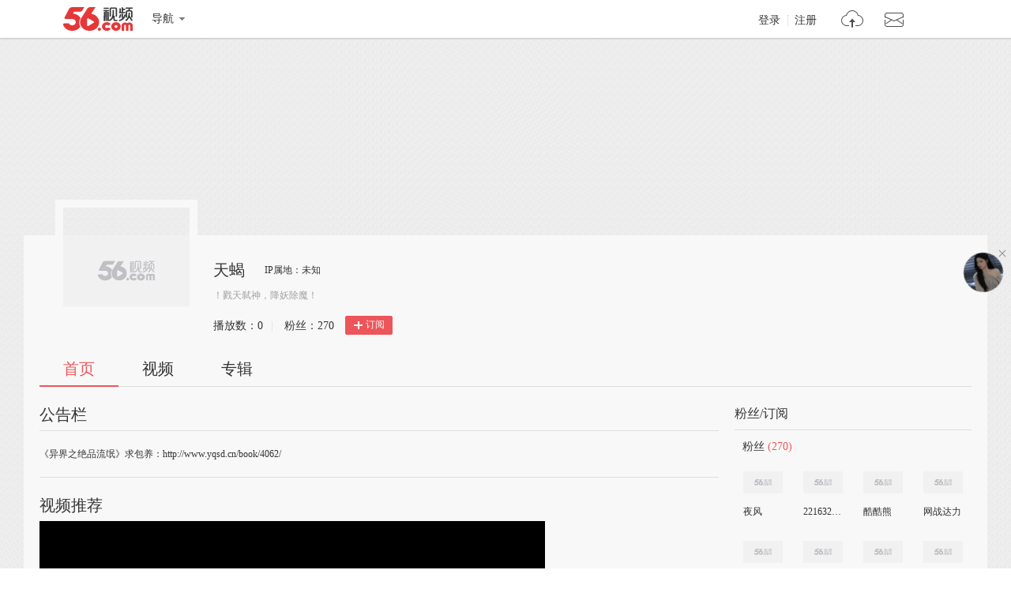

--- FILE ---
content_type: text/html;charset=UTF-8
request_url: https://i.56.com/xudianxin
body_size: 4403
content:

    <!doctype html>
    <html>
    <head>
        <meta charset="UTF-8"/>
        <title>天蝎的视频空间_天蝎的视频专辑_56.com</title>
        <meta name="Keywords" content="天蝎的视频,天蝎的视频全集,天蝎视频空间，56视频空间"/>
        <meta name="Description" content="56天蝎视频空间，视频制作，视频专辑。"/>
        <script src="https://s1.56img.com/script/config/template/v2/pagehook.js"></script>
        <script src="https://s1.56img.com/script/config/ucenter/space/v1/config.js"></script>
        <link rel="search" type="application/opensearchdescription+xml" href="//so.56.com/opensearch/provider.xml" title="56视频"/>
        <script>pageHook.beforeHeadEnd();</script>
        
        <style id="custom_css">
            .h_banner {
            background-image: url(http://i.56.com/xudianxin);
            }
        </style>

        <link type="text/css" rel="stylesheet" href="//i.56.com/css/index.css?v=2"/>
        <script type="text/javascript">
            var _page_ = {channel: 'space'};
            var _CONFIG = {};
            var webid = 'vzone';
            var sohu_api_token = '3f52c4fe6eb4b28616c526262a05a17e';

            _CONFIG['is_ugc'] = '1';
            _CONFIG['user_id'] = 'xuge731029';
            _CONFIG['c_user_id'] = '';
            _CONFIG['base_url'] = '//i.56.com/';
            _CONFIG['current'] = 'index';
            _CONFIG['user_type'] = '-1';
            document.domain = '56.com';
        </script>
    </head>
    <body class="ugc">


<div id="wrap" class="wrap h_mini page_hook_wrap">
    <script>pageHook.afterBodyStart();</script>
    <div class="h_banner" style="height:250px;">
        <div class="h_medal"></div>
        <div class="visit_rank_box"></div>
    </div>

    <div class="i_main_wrap i_home">
        
    
    <div class="i_header">
        <div class="i_main">
            
            <div class="h_user_box">
                <div class="col_side_left clearfix">
                    <div class="user_face">
                        <img src="https://s1.56img.com/style/images/56avatar_svg.svg" lazysrc="http://uface.56img.com/photo/44/39/xuge731029_b_56.com_.jpg?2">
                        
                    </div>
                    <div class="user_info">
                        <div class="user_name">
                            <span class="h1">天蝎</span>
                        </div>
                        <div class="user_detail">
                            <div class="txt_box">
                                        <span title="！戮天弑神，降妖除魔！" class="txt">！戮天弑神，降妖除魔！</span>
                            </div>
                            
                        </div>
                        <div class="user_total_nf">
                            <div class="fans_num">播放数：<span id="space_video_num">0</span><i>|</i></div>
                            <div class="play_num">粉丝：<span id="space_fans_nums">270</span></div>

                            
                                
                                <div class="fsr_box">
                                    
                                        <a href="javascript:void(0);" data-statkey="vzone_fan_1" class="follow_btn">
                                            <s class="ico_jia"></s>订阅
                                        </a>
                                    
                                </div>
                            
                        </div>
                    </div>
                </div>
                <div class="col_side_right">
                    <div class="follow_me"></div>
                </div>
            </div>
            
            
            <div class="i_h_nav clearfix">
                <div class="h_nav_bar">
                    <ul class="clearfix">
                        <li>
                            <a data-statkey="vzone_table_1" href="//i.56.com/xudianxin" class="current">首页</a>
                        </li>
                        <li>
                            <a data-statkey="vzone_table_2" href="//i.56.com/xudianxin/videos" >视频</a>
                        </li>
                        <li>
                            <a data-statkey="vzone_table_3" href="//i.56.com/xudianxin/album" >专辑</a>
                        </li>
                    </ul>
                </div>
                
                
            </div>
            
        </div>
    </div>


        <div class="container clearfix">
            <div class="col_side_left">
                
                <div id="annMod">
                    <div class="imod_title">
                        <div class="tit"><span class="tit_txt"></span></div>
                        
                    </div>
                </div>
                

                
                <div class="i_rec_video clearfix" id="recVideoMod" data-statkey="vzone_hot">
                    <div class="imod_title">
                        <div class="tit"></div>
                        
                    </div>
                </div>
                

                
                <div class="imod_box" id="uploadVideoMod" data-statkey="vzone_video">
                    <div class="imod_title">
                        <div class="tit">
                            <a href="//i.56.com/xudianxin/videos"><span class="tit_txt">我上传的视频</span>
                                <span class="tit_num">(1)</span>
                            </a>
                        </div>
                    </div>
                    
                        <div class="tab_content" id="newScrollA">
                            <div class="scroll_box">
                                <a href="javascript:void(0);" class="scr_prev">向左</a>
                                <a href="javascript:void(0);" class="scr_next">向右</a>
                                <ul class="vlist_mod clearfix slide_list">
                                    
                                        <li>
                                            <div class="v_list_pic">
                                                <a href="https://www.56.com/u21/v_MTQxMTE5MzYy.html" title="2016.6.1帝都" target="_blank">
                                                    <img alt="2016.6.1帝都" src="http://e3f49eaa46b57.cdn.sohucs.com/c_fit,w_260,h_156/group2/M07/D8/56/MTAuMTAuODguODI=/5_155f60d1cf0g102BS56_141119362_7_0b.jpg">
                                                    <span class="v_time">
                                            <span class="pic_alpha"></span>
                                            <span class="mins">03:37</span>
                                        </span>
                                                    <span class="ply_ico"></span>
                                                </a>
                                            </div>
                                            <h3 class="v_tit">
                                                <a title="2016.6.1帝都" target="_blank" href="https://www.56.com/u21/v_MTQxMTE5MzYy.html">
                                                    2016.6.1帝都
                                                </a>
                                            </h3>
                                            <p class="v_info">
                                                <span class="u_time">上传: 1年前</span>
                                                <span class="ply" data-vid="141119362"><s title="播放"></s>0</span>
                                            </p>
                                            
                                        </li>
                                    
                                    <li>
                                        <a href="//i.56.com/xudianxin/videos" class="view_all">查看全部<span>1</span>个视频</a>
                                    </li>
                                </ul>
                            </div>
                        </div>
                    
                </div>
                

                
                <div id="albumListMod" data-statkey="vzone_column">
                    <div class="imod_title">
                        <div class="tit">
                            <span class="tit_txt"></span>
                            <span class="tit_num"></span>
                        </div>
                        
                    </div>
                </div>
                
            </div>

            <div class="col_side_right">
                
                    
                    
                        
                            
                                
    <div class="imod_box imod_side" id="fansMod" data-statkey="vzone_fans">
        <div class="imod_title">
            <div class="tit">粉丝/订阅</div>
            <div class="setting">
                
            </div>
        </div>

        <div class="s_tit">
            
                    <span class="tit_txt">粉丝</span>
            <span class="tit_num">(270)</span>
        </div>
            
            <ul class="ulist_mod clearfix">
                    
                        <li data-user="qwvb456">
                            <a target="_blank" href="//i.56.com/u/qwvb456" class="user_face" title="夜风">
                                <img src="https://s1.56img.com/style/images/56avatar_svg.svg" lazysrc="http://uface.56img.com/photo/temp/60/head_7.png" alt="夜风">
                            </a>
                            <a target="_blank" href="//i.56.com/u/qwvb456" class="user_name" title="夜风">
                                夜风
                            </a>
                        </li>
                    
                        <li data-user="wlun437_56914331">
                            <a target="_blank" href="//i.56.com/u/wlun437_56914331" class="user_face" title="2216328096">
                                <img src="https://s1.56img.com/style/images/56avatar_svg.svg" lazysrc="http://uface.56img.com/photo/temp/60/head_8.png" alt="2216328096">
                            </a>
                            <a target="_blank" href="//i.56.com/u/wlun437_56914331" class="user_name" title="2216328096">
                                2216328096
                            </a>
                        </li>
                    
                        <li data-user="wlun355_5624502">
                            <a target="_blank" href="//i.56.com/u/wlun355_5624502" class="user_face" title="酷酷熊">
                                <img src="https://s1.56img.com/style/images/56avatar_svg.svg" lazysrc="http://uface.56img.com/photo/66/98/wlun355_5624502_56.com_.jpg?2" alt="酷酷熊">
                            </a>
                            <a target="_blank" href="//i.56.com/u/wlun355_5624502" class="user_name" title="酷酷熊">
                                酷酷熊
                            </a>
                        </li>
                    
                        <li data-user="dl20111898">
                            <a target="_blank" href="//i.56.com/u/dl20111898" class="user_face" title="网战达力">
                                <img src="https://s1.56img.com/style/images/56avatar_svg.svg" lazysrc="http://uface.56img.com/photo/temp/60/head_3.jpg" alt="网战达力">
                            </a>
                            <a target="_blank" href="//i.56.com/u/dl20111898" class="user_name" title="网战达力">
                                网战达力
                            </a>
                        </li>
                    
                        <li data-user="sjb_56">
                            <a target="_blank" href="//i.56.com/u/sjb_56" class="user_face" title="频大哥">
                                <img src="https://s1.56img.com/style/images/56avatar_svg.svg" lazysrc="http://uface.56img.com/photo/69/59/sjb_56_56.com_.jpg?142" alt="频大哥">
                            </a>
                            <a target="_blank" href="//i.56.com/u/sjb_56" class="user_name" title="频大哥">
                                频大哥
                            </a>
                        </li>
                    
                        <li data-user="bd-39635066">
                            <a target="_blank" href="//i.56.com/u/bd-39635066" class="user_face" title="行知港湾">
                                <img src="https://s1.56img.com/style/images/56avatar_svg.svg" lazysrc="http://uface.56img.com/photo/temp/60/head_10.png" alt="行知港湾">
                            </a>
                            <a target="_blank" href="//i.56.com/u/bd-39635066" class="user_name" title="行知港湾">
                                行知港湾
                            </a>
                        </li>
                    
                        <li data-user="szq888ywfw">
                            <a target="_blank" href="//i.56.com/u/szq888ywfw" class="user_face" title="56网我乐">
                                <img src="https://s1.56img.com/style/images/56avatar_svg.svg" lazysrc="http://uface.56img.com/photo/temp/60/head_8.png" alt="56网我乐">
                            </a>
                            <a target="_blank" href="//i.56.com/u/szq888ywfw" class="user_name" title="56网我乐">
                                56网我乐
                            </a>
                        </li>
                    
                        <li data-user="qq-gxgtqekrou">
                            <a target="_blank" href="//i.56.com/u/qq-gxgtqekrou" class="user_face" title="风雨无阻">
                                <img src="https://s1.56img.com/style/images/56avatar_svg.svg" lazysrc="http://uface.56img.com/photo/30/36/qq-gxgtqekrou_56.com_.jpg?2" alt="风雨无阻">
                            </a>
                            <a target="_blank" href="//i.56.com/u/qq-gxgtqekrou" class="user_name" title="风雨无阻">
                                风雨无阻
                            </a>
                        </li>
            </ul>

        
        <div class="s_tit">
            <span class="tit_txt">订阅</span>
            <span class="tit_num">(1446)</span>
        </div>
            
            <ul class="ulist_mod clearfix">
                    
                        <li data-user="kataramusic">
                            <a target="_blank" href="//i.56.com/u/kataramusic" class="user_face">
                                <img src="https://s1.56img.com/style/images/56avatar_svg.svg" lazysrc="http://uface.56img.com/photo/89/51/kataramusic_56.com_.jpg?123" alt="老外朋友">
                            </a>
                            <a target="_blank" href="//i.56.com/u/kataramusic" class="user_name">老外朋友</a>
                        </li>
                    
                        <li data-user="woleshouyingli">
                            <a target="_blank" href="//i.56.com/u/woleshouyingli" class="user_face">
                                <img src="https://s1.56img.com/style/images/56avatar_svg.svg" lazysrc="http://uface.56img.com/photo/2/42/woleshouyingli_56.com_.jpg?2" alt="56首映礼">
                            </a>
                            <a target="_blank" href="//i.56.com/u/woleshouyingli" class="user_name">56首映礼</a>
                        </li>
                    
                        <li data-user="dvhsq">
                            <a target="_blank" href="//i.56.com/u/dvhsq" class="user_face">
                                <img src="https://s1.56img.com/style/images/56avatar_svg.svg" lazysrc="http://uface.56img.com/photo/23/96/dvhsq_56.com_.jpg?2" alt="黄树球">
                            </a>
                            <a target="_blank" href="//i.56.com/u/dvhsq" class="user_name">黄树球</a>
                        </li>
                    
                        <li data-user="r236639813">
                            <a target="_blank" href="//i.56.com/u/r236639813" class="user_face">
                                <img src="https://s1.56img.com/style/images/56avatar_svg.svg" lazysrc="http://uface.56img.com/photo/70/27/r236639813_56.com_.jpg?2" alt="夏天Alex">
                            </a>
                            <a target="_blank" href="//i.56.com/u/r236639813" class="user_name">夏天Alex</a>
                        </li>
                    
                        <li data-user="wsxtest49">
                            <a target="_blank" href="//i.56.com/u/wsxtest49" class="user_face">
                                <img src="https://s1.56img.com/style/images/56avatar_svg.svg" lazysrc="http://uface.56img.com/photo/98/7/wsxtest49_56.com_.jpg?2" alt="wsxtest49">
                            </a>
                            <a target="_blank" href="//i.56.com/u/wsxtest49" class="user_name">wsxtest49</a>
                        </li>
                    
                        <li data-user="r317501097">
                            <a target="_blank" href="//i.56.com/u/r317501097" class="user_face">
                                <img src="https://s1.56img.com/style/images/56avatar_svg.svg" lazysrc="http://uface.56img.com/photo/47/73/r317501097_56.com_.jpg?2" alt="何瑞博">
                            </a>
                            <a target="_blank" href="//i.56.com/u/r317501097" class="user_name">何瑞博</a>
                        </li>
                    
                        <li data-user="jhtiboy">
                            <a target="_blank" href="//i.56.com/u/jhtiboy" class="user_face">
                                <img src="https://s1.56img.com/style/images/56avatar_svg.svg" lazysrc="http://uface.56img.com/photo/24/9/jhtiboy_56.com_.jpg?2" alt="一二三四五六七">
                            </a>
                            <a target="_blank" href="//i.56.com/u/jhtiboy" class="user_name">一二三四五六七</a>
                        </li>
                    
                        <li data-user="r222135820">
                            <a target="_blank" href="//i.56.com/u/r222135820" class="user_face">
                                <img src="https://s1.56img.com/style/images/56avatar_svg.svg" lazysrc="http://uface.56img.com/photo/93/57/r222135820_56.com_.jpg?2" alt="张小厚·TeRry">
                            </a>
                            <a target="_blank" href="//i.56.com/u/r222135820" class="user_name">张小厚·TeRry</a>
                        </li>
            </ul>
    </div>
                            
                        
                    
                        
                            
                                
    <div class="imod_box imod_side" id="vistorMod" data-statkey="vzone_visitor">
        <div class="imod_title">
            <div class="tit">
                            <span class="tit_txt">最近访客</span>
            </div>
            
        </div>
            <ul class="ulist_mod clearfix">
                    
                        <li data-user="qq-35669032">
                            <a target="_blank" href="//i.56.com/u/qq-35669032" class="user_face">
                                <img src="https://s1.56img.com/style/images/56avatar_svg.svg" lazysrc="http://uface.56img.com/photo/4/97/qq-35669032_56.com_.jpg?2" alt="旧梦乱人心">
                            </a>
                            <a target="_blank" href="//i.56.com/u/qq-35669032" class="user_name">
                                旧梦乱人心
                            </a>
                            <p>2020-04-24</p>
                        </li>
                    
                        <li data-user="hefaquanyi">
                            <a target="_blank" href="//i.56.com/u/hefaquanyi" class="user_face">
                                <img src="https://s1.56img.com/style/images/56avatar_svg.svg" lazysrc="http://uface.56img.com/photo/98/63/hefaquanyi_56.com_.jpg?45" alt="合法权益">
                            </a>
                            <a target="_blank" href="//i.56.com/u/hefaquanyi" class="user_name">
                                合法权益
                            </a>
                            <p>2020-02-23</p>
                        </li>
            </ul>
    </div>
                            
                        
                    
                

                
                <div class="imod_box imod_side" id="hotRecMod" data-statkey="vzone_channel_2">
                    <div class="imod_title">
                        <div class="tit"><span class="tit_txt">为您推荐</span></div>
                    </div>
                    <ul class="i_guest_list clearfix">
                    </ul>
                </div>
                

            </div>
        </div>
    </div>
</div>


    
    <script type="text/javascript">
        if (typeof _page_.cid == 'undefined') {
            _page_.cid = 4
        }
    </script>
    <script>pageHook.beforeBodyEnd();</script>
    

    
    <div class="fix_menu">
        <a href="javascript:void(0);" class="skinset_btn" data-statkey="vzone_corner" title="装扮空间"></a>
        <a href="javascript:void(0);" class="share_btn" data-statkey="vzone_share" title="分享"></a>
        <div class="web_share">
            <a href="" data-statkey="vzone_share" title="一键转帖到人人网"><s class="ico_renren_b"></s></a>
            <a href="" data-statkey="vzone_share" title="一键转帖到新浪微博"><s class="ico_sina_b"></s></a>
            <a href="" data-statkey="vzone_share" title="一键转帖到QQ空间"><s class="ico_qzone_b"></s></a>
            <a href="" data-statkey="vzone_share" title="转播到腾讯微博"><s class="ico_tqq_b"></s></a>
        </div>
        <a href="//feedback.56.com/index.php?cid=6" target="_blank" data-statkey="vzone_feedback" class="feedback_btn" title="空间反馈"></a>
        <a href="javascript:void(0);" class="go_top_btn" data-statkey="vzone_backtop" title="返回顶部"></a>
    </div>
    
    
    <div id="uPop" class="u_pop"></div>
    

    
        <script>require('/page/i/space/2.x/index');</script>
    
    <script type="text/javascript" src="//s1.56img.com/script/lib/jquery/jquery-1.7.2.min.js"></script>
    
    <script type="text/javascript">

        function reload() {
            
            var currentUrl = window.location.href;
            if (currentUrl.indexOf("rd") > 0) {
                window.location = window.location.href.replace(/rd=\d+/g, "rd=" + (new Date().getTime())%1000)
            } else {
                if (currentUrl.indexOf("?") > 0) {
                    window.location = window.location.href + "&rd=" + (new Date().getTime()%1000);
                } else {
                    window.location = window.location.href + "?rd=" + (new Date().getTime()%1000);
                }
            }
        }

        function checkShow(id) {
            var a = document.getElementById(id);
            var lock = a.getAttribute("lock");
            if (lock === "1") {
                return
            }

            a.setAttribute("lock", "1");
            var val = a.getAttribute("value");

            var img = a.getElementsByTagName("img")[0];
            img.setAttribute("src", "//i.56.com/img/loading.gif");

            switch (id) {
                case "isShowRecAlbum":
                case "isShowInto":
                    var args = {
                        "module_name": id === "isShowInto" ? "Custom_3" : "Custom_4",
                        "is_display": val === "1" ? "1" : "2"
                    };

                    require(["ajax/1.1.x/"], function (ajax) {
                        ajax.send("//i.56.com/api/saveContent.php", {
                            method: "POST",
                            data: args,
                            onsuccess: function (s) {
                                var rs = JSON.parse(s);
                                if (rs.status === "success") {
                                    
                                    reload();
                                } else {
                                    a.removeAttribute("lock");
                                    img.setAttribute("src", "//00cdc5c2e0ddc.cdn.sohucs.com/checked.png");
                                    alert(rs.msg);
                                }
                            }
                        });
                    });
                    break;
                default:
                    var baseModules = window.modData.base_modules;
                    if (id === "isShowVisitor") {
                        baseModules.visitor.d = val === "1" ? "0" : "1";
                    } else if (id === "isShowSub") {
                        baseModules.fans.d = val === "1" ? "0" : "1";
                    } else {
                        return
                    }

                    var js = JSON.stringify(baseModules);
                    var ec = encodeURIComponent(js);

                    require(["ajax/1.1.x/"], function (ajax) {
                        ajax.send("//i.56.com/index.php?action=Internal&do=SaveBaseModulesSetting", {
                            method: "POST",
                            data: {
                                base_modules: ec
                            },
                            onsuccess: function (s) {
                                var rs = JSON.parse(s);
                                if (rs.status === "success") {
                                    reload();
                                } else {
                                    a.removeAttribute("lock");
                                    img.setAttribute("src", "//00cdc5c2e0ddc.cdn.sohucs.com/checked.png");
                                    alert(rs.msg);
                                }
                            }
                        });
                    });
                    break;
            }
        }
    </script>
    </body>
    </html>


--- FILE ---
content_type: application/javascript;charset=UTF-8
request_url: https://sp.qf.56.com/v56/indexGirlfriend.do?ts=1768973774500&callback=jsonp_callback_spqf56comindexGirlfriend
body_size: 101
content:
jsonp_callback_spqf56comindexGirlfriend({"status":200,"updateTime":"2026-01-21 13:36:16","message":{"anchor":{"pic":"https://00cdc5c2e0ddc.cdn.sohucs.com/c_fit,w_200,h_200/cs202601/1768741575071/corp.jpg","url":"https://qf.56.com/6746514?union=56_girlfriend"}}})

--- FILE ---
content_type: application/javascript;charset=UTF-8
request_url: https://i.56.com/lapi/internal?action=GetModulesSetting&uid=xuge731029&callback=jsonp_callback38981_3&_=1768973774579
body_size: 338
content:
jsonp_callback38981_3({"base_modules":{"fans":{"id":0,"t":"粉丝","d":"1","cl":2,"p":6},"visitor":{"id":0,"t":"最近访客","d":"1","cl":2,"p":1}},"custom_modules":{"Custom_1":{"id":252691,"user_id":"xuge731029","module_name":"Custom_1","title":"推荐视频","col_position":1,"col_index":3,"is_display":1,"data_id":0,"anywhere":"","create_at":"2014-05-14 15:18:01"},"Custom_2":{"id":252692,"user_id":"xuge731029","module_name":"Custom_2","title":"视频头条","col_position":10,"col_index":1,"is_display":1,"data_id":0,"anywhere":"1","create_at":"2014-05-14 15:18:01"},"Custom_3":{"id":252693,"user_id":"xuge731029","module_name":"Custom_3","title":"公告栏","col_position":1,"col_index":2,"is_display":2,"data_id":47792,"anywhere":"","create_at":"2014-05-14 15:18:01"},"Custom_4":{"id":252694,"user_id":"xuge731029","module_name":"Custom_4","title":"专辑推荐","col_position":1,"col_index":5,"is_display":1,"data_id":0,"anywhere":"","create_at":"2014-05-14 15:18:01"},"Custom_5":{"id":0,"user_id":"","module_name":"Custom_5","title":"我推荐的频道","col_position":1,"col_index":7,"is_display":1,"data_id":0,"anywhere":"1","create_at":"0001-01-01 08:05:43"}}})

--- FILE ---
content_type: text/plain;charset=UTF-8
request_url: https://v4-passport.56.com/i/cookie/common?callback=passport4011_cb1768973777701&domain=56.com&_=1768973777702
body_size: -299
content:
passport4011_cb1768973777701({"body":"","message":"Success","status":200})